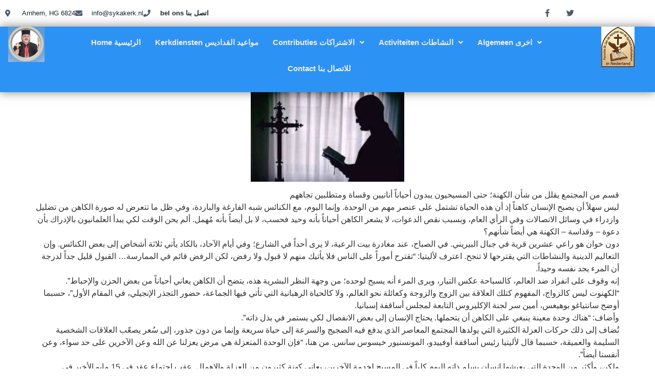

--- FILE ---
content_type: text/html; charset=UTF-8
request_url: https://sykakerk.nl/%D9%87%D9%84-%D9%8A%D8%B4%D8%B9%D8%B1-%D8%A7%D9%84%D9%83%D9%87%D9%86%D8%A9-%D8%A3%D9%86%D9%87%D9%85-%D9%88%D8%AD%D9%8A%D8%AF%D9%88%D9%86%D8%9F/
body_size: 62863
content:
<!DOCTYPE html><html lang="en-US"><head><meta charset="UTF-8" /><meta name="viewport" content="width=device-width, initial-scale=1" /><link rel="profile" href="http://gmpg.org/xfn/11" /><link rel="pingback" href="https://sykakerk.nl/xmlrpc.php" /><link media="all" href="https://sykakerk.nl/wp-content/cache/autoptimize/css/autoptimize_2b77f2c3ece742498b23ae88b961f1d4.css" rel="stylesheet"><title>هل يشعر الكهنة أنهم وحيدون؟ &#8211; sykakerk.nl</title><meta name='robots' content='max-image-preview:large' /><link href='https://sp-ao.shortpixel.ai' rel='preconnect' /><link rel="alternate" type="application/rss+xml" title="sykakerk.nl &raquo; Feed" href="https://sykakerk.nl/feed/" /><link rel="alternate" type="application/rss+xml" title="sykakerk.nl &raquo; Comments Feed" href="https://sykakerk.nl/comments/feed/" /><link rel="alternate" type="application/rss+xml" title="sykakerk.nl &raquo; هل يشعر الكهنة أنهم وحيدون؟ Comments Feed" href="https://sykakerk.nl/%d9%87%d9%84-%d9%8a%d8%b4%d8%b9%d8%b1-%d8%a7%d9%84%d9%83%d9%87%d9%86%d8%a9-%d8%a3%d9%86%d9%87%d9%85-%d9%88%d8%ad%d9%8a%d8%af%d9%88%d9%86%d8%9f/feed/" /><link rel="alternate" title="oEmbed (JSON)" type="application/json+oembed" href="https://sykakerk.nl/wp-json/oembed/1.0/embed?url=https%3A%2F%2Fsykakerk.nl%2F%25d9%2587%25d9%2584-%25d9%258a%25d8%25b4%25d8%25b9%25d8%25b1-%25d8%25a7%25d9%2584%25d9%2583%25d9%2587%25d9%2586%25d8%25a9-%25d8%25a3%25d9%2586%25d9%2587%25d9%2585-%25d9%2588%25d8%25ad%25d9%258a%25d8%25af%25d9%2588%25d9%2586%25d8%259f%2F" /><link rel="alternate" title="oEmbed (XML)" type="text/xml+oembed" href="https://sykakerk.nl/wp-json/oembed/1.0/embed?url=https%3A%2F%2Fsykakerk.nl%2F%25d9%2587%25d9%2584-%25d9%258a%25d8%25b4%25d8%25b9%25d8%25b1-%25d8%25a7%25d9%2584%25d9%2583%25d9%2587%25d9%2586%25d8%25a9-%25d8%25a3%25d9%2586%25d9%2587%25d9%2585-%25d9%2588%25d8%25ad%25d9%258a%25d8%25af%25d9%2588%25d9%2586%25d8%259f%2F&#038;format=xml" /><link rel='stylesheet' id='elementor-post-9-css' href='https://sykakerk.nl/wp-content/cache/autoptimize/css/autoptimize_single_a3c24d7a6c9084e1be5ce93881647d45.css' media='all' /><link rel='stylesheet' id='elementor-post-8054-css' href='https://sykakerk.nl/wp-content/cache/autoptimize/css/autoptimize_single_9656677d9b8c30632cab834f513e9b31.css' media='all' /><link rel='stylesheet' id='elementor-post-9978-css' href='https://sykakerk.nl/wp-content/cache/autoptimize/css/autoptimize_single_bde55260810809430f2f84d87aba75cc.css' media='all' /><link rel='stylesheet' id='dashicons-css' href='https://sykakerk.nl/wp-includes/css/dashicons.min.css' media='all' /> <script src="https://sykakerk.nl/wp-includes/js/jquery/jquery.min.js" id="jquery-core-js"></script> <script defer src="https://sykakerk.nl/wp-includes/js/jquery/jquery-migrate.min.js" id="jquery-migrate-js"></script> <script defer id="jquery-js-after" src="[data-uri]"></script> <link rel="https://api.w.org/" href="https://sykakerk.nl/wp-json/" /><link rel="alternate" title="JSON" type="application/json" href="https://sykakerk.nl/wp-json/wp/v2/posts/3822" /><link rel="EditURI" type="application/rsd+xml" title="RSD" href="https://sykakerk.nl/xmlrpc.php?rsd" /><link rel="canonical" href="https://sykakerk.nl/%d9%87%d9%84-%d9%8a%d8%b4%d8%b9%d8%b1-%d8%a7%d9%84%d9%83%d9%87%d9%86%d8%a9-%d8%a3%d9%86%d9%87%d9%85-%d9%88%d8%ad%d9%8a%d8%af%d9%88%d9%86%d8%9f/" /><link rel='shortlink' href='https://sykakerk.nl/?p=3822' /><meta name="generator" content="Elementor 3.34.1; features: additional_custom_breakpoints; settings: css_print_method-external, google_font-enabled, font_display-auto"><link rel="icon" href="https://sp-ao.shortpixel.ai/client/to_webp,q_glossy,ret_img,w_32,h_32/https://sykakerk.nl/wp-content/uploads/2025/12/cropped-sykakerk_logo_new-150x150.png" sizes="32x32" /><link rel="icon" href="https://sp-ao.shortpixel.ai/client/to_webp,q_glossy,ret_img,w_192,h_192/https://sykakerk.nl/wp-content/uploads/2025/12/cropped-sykakerk_logo_new.png" sizes="192x192" /><link rel="apple-touch-icon" href="https://sp-ao.shortpixel.ai/client/to_webp,q_glossy,ret_img,w_180,h_180/https://sykakerk.nl/wp-content/uploads/2025/12/cropped-sykakerk_logo_new.png" /><meta name="msapplication-TileImage" content="https://sykakerk.nl/wp-content/uploads/2025/12/cropped-sykakerk_logo_new.png" /></head><body class="wp-singular post-template-default single single-post postid-3822 single-format-standard wp-custom-logo wp-embed-responsive wp-theme-hello-elementor ehf-header ehf-footer ehf-template-hello-elementor ehf-stylesheet-hello-elementor hello-elementor-default elementor-default elementor-kit-9"><div id="page" class="hfeed site"><header id="masthead" itemscope="itemscope" itemtype="https://schema.org/WPHeader"><p class="main-title bhf-hidden" itemprop="headline"><a href="https://sykakerk.nl" title="sykakerk.nl" rel="home">sykakerk.nl</a></p><div data-elementor-type="wp-post" data-elementor-id="8054" class="elementor elementor-8054" data-elementor-post-type="elementor-hf"><section class="elementor-section elementor-top-section elementor-element elementor-element-7b70c225 elementor-section-boxed elementor-section-height-default elementor-section-height-default" data-id="7b70c225" data-element_type="section" id="envato-101-header" data-settings="{&quot;background_background&quot;:&quot;classic&quot;}"><div class="elementor-container elementor-column-gap-default"><div class="elementor-column elementor-col-100 elementor-top-column elementor-element elementor-element-3eb9bf45" data-id="3eb9bf45" data-element_type="column"><div class="elementor-widget-wrap elementor-element-populated"><section class="elementor-section elementor-inner-section elementor-element elementor-element-18a3b05e elementor-hidden-phone elementor-section-height-min-height elementor-section-boxed elementor-section-height-default" data-id="18a3b05e" data-element_type="section"><div class="elementor-container elementor-column-gap-no"><div class="elementor-column elementor-col-50 elementor-inner-column elementor-element elementor-element-4be8bdb9" data-id="4be8bdb9" data-element_type="column"><div class="elementor-widget-wrap elementor-element-populated"><div class="elementor-element elementor-element-48e54278 elementor-icon-list--layout-inline elementor-align-start elementor-list-item-link-full_width elementor-widget elementor-widget-icon-list" data-id="48e54278" data-element_type="widget" data-widget_type="icon-list.default"><div class="elementor-widget-container"><ul class="elementor-icon-list-items elementor-inline-items"><li class="elementor-icon-list-item elementor-inline-item"> <a href="https://www.google.com/maps/dir//Oude+Velperweg+54+6824+HG+Arnhem/@51.989522,5.9409274,15z/data=!4m8!4m7!1m0!1m5!1m1!1s0x47c7a467f18bf3a3:0x90bafcb48930905c!2m2!1d5.9409274!2d51.989522"> <span class="elementor-icon-list-icon"> <i aria-hidden="true" class="fas fa-map-marker-alt"></i> </span> <span class="elementor-icon-list-text">Arnhem, HG 6824</span> </a></li><li class="elementor-icon-list-item elementor-inline-item"> <a href="mailto:info@sykakerk.nl"> <span class="elementor-icon-list-icon"> <i aria-hidden="true" class="fas fa-envelope"></i> </span> <span class="elementor-icon-list-text">info@sykakerk.nl</span> </a></li><li class="elementor-icon-list-item elementor-inline-item"> <a href="https://sykakerk.nl/contact/"> <span class="elementor-icon-list-icon"> <i aria-hidden="true" class="fas fa-phone"></i> </span> <span class="elementor-icon-list-text"><b>bel ons اتصل بنا</b></span> </a></li></ul></div></div></div></div><div class="elementor-column elementor-col-50 elementor-inner-column elementor-element elementor-element-1725a721" data-id="1725a721" data-element_type="column"><div class="elementor-widget-wrap elementor-element-populated"><div class="elementor-element elementor-element-60c64a82 e-grid-align-right elementor-shape-rounded elementor-grid-0 elementor-widget elementor-widget-social-icons" data-id="60c64a82" data-element_type="widget" data-widget_type="social-icons.default"><div class="elementor-widget-container"><div class="elementor-social-icons-wrapper elementor-grid" role="list"> <span class="elementor-grid-item" role="listitem"> <a class="elementor-icon elementor-social-icon elementor-social-icon-facebook-f elementor-repeater-item-320e991" href="https://www.facebook.com/SykakerkNederland" target="_blank"> <span class="elementor-screen-only">Facebook-f</span> <i aria-hidden="true" class="fab fa-facebook-f"></i> </a> </span> <span class="elementor-grid-item" role="listitem"> <a class="elementor-icon elementor-social-icon elementor-social-icon-twitter elementor-repeater-item-1491259" href="https://www.facebook.com/SykakerkNederland" target="_blank"> <span class="elementor-screen-only">Twitter</span> <i aria-hidden="true" class="fab fa-twitter"></i> </a> </span></div></div></div></div></div></div></section></div></div></div></section><section class="elementor-section elementor-top-section elementor-element elementor-element-29dcc72c elementor-section-content-middle elementor-section-full_width elementor-section-stretched elementor-section-height-default elementor-section-height-default" data-id="29dcc72c" data-element_type="section" data-settings="{&quot;background_background&quot;:&quot;classic&quot;,&quot;stretch_section&quot;:&quot;section-stretched&quot;}"><div class="elementor-container elementor-column-gap-default"><div class="elementor-column elementor-col-33 elementor-top-column elementor-element elementor-element-756f17b elementor-hidden-mobile" data-id="756f17b" data-element_type="column" data-settings="{&quot;background_background&quot;:&quot;classic&quot;}"><div class="elementor-widget-wrap"></div></div><div class="elementor-column elementor-col-33 elementor-top-column elementor-element elementor-element-1ceafc50" data-id="1ceafc50" data-element_type="column" data-settings="{&quot;background_background&quot;:&quot;classic&quot;}"><div class="elementor-widget-wrap elementor-element-populated"><div class="elementor-element elementor-element-5a83ec0 hfe-nav-menu__align-center hfe-submenu-icon-arrow hfe-submenu-animation-none hfe-link-redirect-child hfe-nav-menu__breakpoint-tablet elementor-widget elementor-widget-navigation-menu" data-id="5a83ec0" data-element_type="widget" data-settings="{&quot;padding_horizontal_menu_item&quot;:{&quot;unit&quot;:&quot;px&quot;,&quot;size&quot;:9,&quot;sizes&quot;:[]},&quot;padding_vertical_menu_item&quot;:{&quot;unit&quot;:&quot;px&quot;,&quot;size&quot;:6,&quot;sizes&quot;:[]},&quot;menu_space_between&quot;:{&quot;unit&quot;:&quot;px&quot;,&quot;size&quot;:10,&quot;sizes&quot;:[]},&quot;width_dropdown_item&quot;:{&quot;unit&quot;:&quot;px&quot;,&quot;size&quot;:78,&quot;sizes&quot;:[]},&quot;padding_vertical_dropdown_item&quot;:{&quot;unit&quot;:&quot;px&quot;,&quot;size&quot;:10,&quot;sizes&quot;:[]},&quot;toggle_size&quot;:{&quot;unit&quot;:&quot;px&quot;,&quot;size&quot;:15,&quot;sizes&quot;:[]},&quot;menu_row_space&quot;:{&quot;unit&quot;:&quot;px&quot;,&quot;size&quot;:16,&quot;sizes&quot;:[]},&quot;toggle_size_tablet&quot;:{&quot;unit&quot;:&quot;px&quot;,&quot;size&quot;:15,&quot;sizes&quot;:[]},&quot;toggle_size_mobile&quot;:{&quot;unit&quot;:&quot;px&quot;,&quot;size&quot;:25,&quot;sizes&quot;:[]},&quot;toggle_border_width_tablet&quot;:{&quot;unit&quot;:&quot;px&quot;,&quot;size&quot;:2,&quot;sizes&quot;:[]},&quot;padding_horizontal_menu_item_tablet&quot;:{&quot;unit&quot;:&quot;px&quot;,&quot;size&quot;:&quot;&quot;,&quot;sizes&quot;:[]},&quot;padding_horizontal_menu_item_mobile&quot;:{&quot;unit&quot;:&quot;px&quot;,&quot;size&quot;:&quot;&quot;,&quot;sizes&quot;:[]},&quot;padding_vertical_menu_item_tablet&quot;:{&quot;unit&quot;:&quot;px&quot;,&quot;size&quot;:&quot;&quot;,&quot;sizes&quot;:[]},&quot;padding_vertical_menu_item_mobile&quot;:{&quot;unit&quot;:&quot;px&quot;,&quot;size&quot;:&quot;&quot;,&quot;sizes&quot;:[]},&quot;menu_space_between_tablet&quot;:{&quot;unit&quot;:&quot;px&quot;,&quot;size&quot;:&quot;&quot;,&quot;sizes&quot;:[]},&quot;menu_space_between_mobile&quot;:{&quot;unit&quot;:&quot;px&quot;,&quot;size&quot;:&quot;&quot;,&quot;sizes&quot;:[]},&quot;menu_row_space_tablet&quot;:{&quot;unit&quot;:&quot;px&quot;,&quot;size&quot;:&quot;&quot;,&quot;sizes&quot;:[]},&quot;menu_row_space_mobile&quot;:{&quot;unit&quot;:&quot;px&quot;,&quot;size&quot;:&quot;&quot;,&quot;sizes&quot;:[]},&quot;dropdown_border_radius&quot;:{&quot;unit&quot;:&quot;px&quot;,&quot;top&quot;:&quot;&quot;,&quot;right&quot;:&quot;&quot;,&quot;bottom&quot;:&quot;&quot;,&quot;left&quot;:&quot;&quot;,&quot;isLinked&quot;:true},&quot;dropdown_border_radius_tablet&quot;:{&quot;unit&quot;:&quot;px&quot;,&quot;top&quot;:&quot;&quot;,&quot;right&quot;:&quot;&quot;,&quot;bottom&quot;:&quot;&quot;,&quot;left&quot;:&quot;&quot;,&quot;isLinked&quot;:true},&quot;dropdown_border_radius_mobile&quot;:{&quot;unit&quot;:&quot;px&quot;,&quot;top&quot;:&quot;&quot;,&quot;right&quot;:&quot;&quot;,&quot;bottom&quot;:&quot;&quot;,&quot;left&quot;:&quot;&quot;,&quot;isLinked&quot;:true},&quot;width_dropdown_item_tablet&quot;:{&quot;unit&quot;:&quot;px&quot;,&quot;size&quot;:&quot;&quot;,&quot;sizes&quot;:[]},&quot;width_dropdown_item_mobile&quot;:{&quot;unit&quot;:&quot;px&quot;,&quot;size&quot;:&quot;&quot;,&quot;sizes&quot;:[]},&quot;padding_horizontal_dropdown_item&quot;:{&quot;unit&quot;:&quot;px&quot;,&quot;size&quot;:&quot;&quot;,&quot;sizes&quot;:[]},&quot;padding_horizontal_dropdown_item_tablet&quot;:{&quot;unit&quot;:&quot;px&quot;,&quot;size&quot;:&quot;&quot;,&quot;sizes&quot;:[]},&quot;padding_horizontal_dropdown_item_mobile&quot;:{&quot;unit&quot;:&quot;px&quot;,&quot;size&quot;:&quot;&quot;,&quot;sizes&quot;:[]},&quot;padding_vertical_dropdown_item_tablet&quot;:{&quot;unit&quot;:&quot;px&quot;,&quot;size&quot;:&quot;&quot;,&quot;sizes&quot;:[]},&quot;padding_vertical_dropdown_item_mobile&quot;:{&quot;unit&quot;:&quot;px&quot;,&quot;size&quot;:&quot;&quot;,&quot;sizes&quot;:[]},&quot;distance_from_menu&quot;:{&quot;unit&quot;:&quot;px&quot;,&quot;size&quot;:&quot;&quot;,&quot;sizes&quot;:[]},&quot;distance_from_menu_tablet&quot;:{&quot;unit&quot;:&quot;px&quot;,&quot;size&quot;:&quot;&quot;,&quot;sizes&quot;:[]},&quot;distance_from_menu_mobile&quot;:{&quot;unit&quot;:&quot;px&quot;,&quot;size&quot;:&quot;&quot;,&quot;sizes&quot;:[]},&quot;toggle_border_width&quot;:{&quot;unit&quot;:&quot;px&quot;,&quot;size&quot;:&quot;&quot;,&quot;sizes&quot;:[]},&quot;toggle_border_width_mobile&quot;:{&quot;unit&quot;:&quot;px&quot;,&quot;size&quot;:&quot;&quot;,&quot;sizes&quot;:[]},&quot;toggle_border_radius&quot;:{&quot;unit&quot;:&quot;px&quot;,&quot;size&quot;:&quot;&quot;,&quot;sizes&quot;:[]},&quot;toggle_border_radius_tablet&quot;:{&quot;unit&quot;:&quot;px&quot;,&quot;size&quot;:&quot;&quot;,&quot;sizes&quot;:[]},&quot;toggle_border_radius_mobile&quot;:{&quot;unit&quot;:&quot;px&quot;,&quot;size&quot;:&quot;&quot;,&quot;sizes&quot;:[]}}" data-widget_type="navigation-menu.default"><div class="elementor-widget-container"><div class="hfe-nav-menu hfe-layout-horizontal hfe-nav-menu-layout horizontal hfe-pointer__none" data-layout="horizontal"><div role="button" class="hfe-nav-menu__toggle elementor-clickable" tabindex="0" aria-label="Menu Toggle"> <span class="screen-reader-text">Menu</span><div class="hfe-nav-menu-icon"> <i aria-hidden="true"  class="fas fa-align-justify"></i></div></div><nav class="hfe-nav-menu__layout-horizontal hfe-nav-menu__submenu-arrow" data-toggle-icon="&lt;i aria-hidden=&quot;true&quot; tabindex=&quot;0&quot; class=&quot;fas fa-align-justify&quot;&gt;&lt;/i&gt;" data-close-icon="&lt;i aria-hidden=&quot;true&quot; tabindex=&quot;0&quot; class=&quot;far fa-window-close&quot;&gt;&lt;/i&gt;" data-full-width="yes"><ul id="menu-1-5a83ec0" class="hfe-nav-menu"><li id="menu-item-9845" class="menu-item menu-item-type-post_type menu-item-object-page menu-item-home parent hfe-creative-menu"><a href="https://sykakerk.nl/" class = "hfe-menu-item">Home  الرئيسية</a></li><li id="menu-item-9633" class="menu-item menu-item-type-post_type menu-item-object-page parent hfe-creative-menu"><a href="https://sykakerk.nl/kerkdiensten/" class = "hfe-menu-item">Kerkdiensten مواعيد القداديس</a></li><li id="menu-item-8081" class="menu-item menu-item-type-post_type menu-item-object-page menu-item-has-children parent hfe-has-submenu hfe-creative-menu"><div class="hfe-has-submenu-container" tabindex="0" role="button" aria-haspopup="true" aria-expanded="false"><a href="https://sykakerk.nl/contributies/" class = "hfe-menu-item">Contributies  الاشتراكات<span class='hfe-menu-toggle sub-arrow hfe-menu-child-0'><i class='fa'></i></span></a></div><ul class="sub-menu"><li id="menu-item-21289" class="menu-item menu-item-type-post_type menu-item-object-page hfe-creative-menu"><a href="https://sykakerk.nl/contributies/" class = "hfe-sub-menu-item">Contributies  الاشتراكات</a></li><li id="menu-item-8086" class="menu-item menu-item-type-post_type menu-item-object-page hfe-creative-menu"><a href="https://sykakerk.nl/kerkelijke-vergoedingen/" class = "hfe-sub-menu-item">kerkelijke vergoedingen   الرسوم الكنسية</a></li><li id="menu-item-8334" class="menu-item menu-item-type-post_type menu-item-object-page hfe-creative-menu"><a href="https://sykakerk.nl/financien/" class = "hfe-sub-menu-item">Financiën  البيان المالي</a></li></ul></li><li id="menu-item-8091" class="menu-item menu-item-type-post_type menu-item-object-page menu-item-has-children parent hfe-has-submenu hfe-creative-menu"><div class="hfe-has-submenu-container" tabindex="0" role="button" aria-haspopup="true" aria-expanded="false"><a href="https://sykakerk.nl/activiteiten/" class = "hfe-menu-item">Activiteiten  النشاطات<span class='hfe-menu-toggle sub-arrow hfe-menu-child-0'><i class='fa'></i></span></a></div><ul class="sub-menu"><li id="menu-item-8089" class="menu-item menu-item-type-post_type menu-item-object-page hfe-creative-menu"><a href="https://sykakerk.nl/jeugd/" class = "hfe-sub-menu-item">Jeugd  الشبيبة</a></li><li id="menu-item-8740" class="menu-item menu-item-type-post_type menu-item-object-page hfe-creative-menu"><a href="https://sykakerk.nl/christelijk-onderwijs/" class = "hfe-sub-menu-item">kindernevendienst  التعليم المسيحي</a></li><li id="menu-item-8079" class="menu-item menu-item-type-post_type menu-item-object-page hfe-creative-menu"><a href="https://sykakerk.nl/communie/" class = "hfe-sub-menu-item">Communie  التناول الاول</a></li><li id="menu-item-8077" class="menu-item menu-item-type-post_type menu-item-object-page hfe-creative-menu"><a href="https://sykakerk.nl/de-kruisweg/" class = "hfe-sub-menu-item">De Kruisweg  رتبة درب الصليب</a></li><li id="menu-item-8090" class="menu-item menu-item-type-post_type menu-item-object-page hfe-creative-menu"><a href="https://sykakerk.nl/kerkfeesten-en-uitjes/" class = "hfe-sub-menu-item">Kerkfeesten en Uitjes  حفلات وسفرات الكنيسة</a></li><li id="menu-item-8075" class="menu-item menu-item-type-post_type menu-item-object-page hfe-creative-menu"><a href="https://sykakerk.nl/kerkzaal-huren/" class = "hfe-sub-menu-item">Zaal Huren  تاجير قاعة الكنيسة</a></li></ul></li><li id="menu-item-8084" class="menu-item menu-item-type-post_type menu-item-object-page menu-item-has-children parent hfe-has-submenu hfe-creative-menu"><div class="hfe-has-submenu-container" tabindex="0" role="button" aria-haspopup="true" aria-expanded="false"><a href="https://sykakerk.nl/algemeen/" class = "hfe-menu-item">Algemeen  اخرى<span class='hfe-menu-toggle sub-arrow hfe-menu-child-0'><i class='fa'></i></span></a></div><ul class="sub-menu"><li id="menu-item-8682" class="menu-item menu-item-type-post_type menu-item-object-page hfe-creative-menu"><a href="https://sykakerk.nl/parochie-nieuws/" class = "hfe-sub-menu-item">Parochie-Kerk Nieuws    اخبار الرعيةوالكنيسة</a></li><li id="menu-item-8076" class="menu-item menu-item-type-post_type menu-item-object-page hfe-creative-menu"><a href="https://sykakerk.nl/heiligedoop/" class = "hfe-sub-menu-item">Heilige Doop  العماذات</a></li><li id="menu-item-8082" class="menu-item menu-item-type-post_type menu-item-object-page hfe-creative-menu"><a href="https://sykakerk.nl/overleden/" class = "hfe-sub-menu-item">Overleden  الوفيات</a></li><li id="menu-item-8083" class="menu-item menu-item-type-post_type menu-item-object-page hfe-creative-menu"><a href="https://sykakerk.nl/artikelen/" class = "hfe-sub-menu-item">Artikelen  مقالات</a></li><li id="menu-item-8078" class="menu-item menu-item-type-post_type menu-item-object-page hfe-creative-menu"><a href="https://sykakerk.nl/wie-zijn-wij/" class = "hfe-sub-menu-item">Wie Zijn Wij  من نحن</a></li><li id="menu-item-22055" class="menu-item menu-item-type-post_type menu-item-object-page hfe-creative-menu"><a href="https://sykakerk.nl/gedragscode-pastoraat-%d9%82%d9%88%d8%a7%d8%b9%d8%af-%d8%a7%d9%84%d8%b3%d9%84%d9%88%d9%83-%d8%a7%d9%84%d8%b1%d8%b9%d9%88%d9%8a/" class = "hfe-sub-menu-item">Gedragscode Pastoraat    قواعد السلوك الرعوي</a></li><li id="menu-item-13398" class="menu-item menu-item-type-custom menu-item-object-custom hfe-creative-menu"><a href="https://reliwiki.nl/index.php/Arnhem,_Oude_Velperweg_56_-_Willibrordus" class = "hfe-sub-menu-item">Willibrordkerk Historie</a></li></ul></li><li id="menu-item-8095" class="menu-item menu-item-type-post_type menu-item-object-page parent hfe-creative-menu"><a href="https://sykakerk.nl/contact/" class = "hfe-menu-item">Contact  للاتصال بنا</a></li></ul></nav></div></div></div></div></div><div class="elementor-column elementor-col-33 elementor-top-column elementor-element elementor-element-619791d" data-id="619791d" data-element_type="column" data-settings="{&quot;background_background&quot;:&quot;classic&quot;}"><div class="elementor-widget-wrap"></div></div></div></section></div></header><main id="content" class="site-main post-3822 post type-post status-publish format-standard has-post-thumbnail hentry category-parochie-kerk-nieuws"><div class="page-header"><h1 class="entry-title">هل يشعر الكهنة أنهم وحيدون؟</h1></div><div class="page-content"><p><img fetchpriority="high" decoding="async" class="aligncenter wp-image-3823 size-medium" src="https://sp-ao.shortpixel.ai/client/to_webp,q_glossy,ret_img,w_300,h_175/https://sykakerk.nl/wp-content/uploads/2018/08/kahana-300x175.jpg" alt="" width="300" height="175" srcset="https://sp-ao.shortpixel.ai/client/to_webp,q_glossy,ret_img,w_300/https://sykakerk.nl/wp-content/uploads/2018/08/kahana-300x175.jpg 300w, https://sp-ao.shortpixel.ai/client/to_webp,q_glossy,ret_img,w_768/https://sykakerk.nl/wp-content/uploads/2018/08/kahana-768x449.jpg 768w, https://sp-ao.shortpixel.ai/client/to_webp,q_glossy,ret_img,w_1000/https://sykakerk.nl/wp-content/uploads/2018/08/kahana.jpg 1000w" sizes="(max-width: 300px) 100vw, 300px" /></p><div dir="auto"></div><div dir="auto">قسم من المجتمع يقلل من شأن الكهنة؛ حتى المسيحيون يبدون أحياناً أنانيين وقساة ومتطلبين تجاههم</div><div dir="auto"></div><div dir="auto">ليس سهلاً أن يصبح الإنسان كاهناً إذ أن هذه الحياة تشتمل على عنصر مهم من الوحدة. وإنما اليوم، مع الكنائس شبه الفارغة والباردة، وفي ظل ما تتعرض له صورة الكاهن من تضليل وازدراء في وسائل الاتصالات وفي الرأي العام، وبسبب نقص الدعوات، لا يشعر الكاهن أحياناً بأنه وحيد فحسب، لا بل أيضاً بأنه مُهمل. ألم يحن الوقت لكي يبدأ العلمانيون بالإدراك بأن دعوة – وقداسة – الكهنة هي أيضاً شأنهم؟</div><div dir="auto"></div><div dir="auto">دون خوان هو راعي عشرين قرية في جبال البيريني. في الصباح، عند مغادرة بيت الرعية، لا يرى أحداً في الشارع؛ وفي أيام الآحاد، بالكاد يأتي ثلاثة أشخاص إلى بعض الكنائس. وإن التعاليم الدينية والنشاطات التي يقترحها لا تنجح. اعترف لأليتيا: &#8220;تقترح أموراً على الناس فلا يأتيك منهم لا قبول ولا رفض، لكن الرفض قائم في الممارسة&#8230; القبول قليل جداً لدرجة أن المرء يجد نفسه وحيداً.</div><div dir="auto"></div><div dir="auto">إنه وقوف على انفراد ضد العالم، كالسباحة عكس التيار، ويرى المرء أنه يسبح لوحده؛ من وجهة النظر البشرية هذه، يتضح أن الكاهن يعاني أحياناً من بعض الحزن والإحباط&#8221;.</div><div dir="auto">&#8220;الكهنوت ليس كالزواج، المفهوم كتلك العلاقة بين الزوج والزوجة وكعائلة نحو العالم، ولا كالحياة الرهبانية التي تأتي فيها الجماعة، حضور التجذر الإنجيلي، في المقام الأول&#8221;، حسبما أوضح سانتياغو بوهيغس، أمين سر لجنة الإكليروس التابعة لمجلس أساقفة إسبانيا.</div><div dir="auto"></div><div dir="auto">وأضاف: &#8220;هناك وحدة معينة ينبغي على الكاهن أن يتحملها. يحتاج الإنسان إلى بعض الانفصال لكي يستمر في بذل ذاته&#8221;.</div><div dir="auto">تُضاف إلى ذلك حركات العزلة الكثيرة التي يولدها المجتمع المعاصر الذي يدفع فيه الضجيج والسرعة إلى حياة سريعة وإنما من دون جذور، إلى سُعر يصعّب العلاقات الشخصية السليمة والعميقة، حسبما قال لأليتيا رئيس أساقفة أوفييدو، المونسنيور خيسوس سانس. من هنا، &#8220;فإن الوحدة المنعزلة هي مرض يعزلنا عن الله وعن الآخرين على حد سواء، وعن أنفسنا أيضاً&#8221;.</div><div dir="auto"></div><div dir="auto">ولكن، وأكثر من الوحدة التي يعيشها إنسان يسلم ذاته اليوم كلياً في المسيح لخدمة الآخرين، يعاني كهنة كثيرون من العزلة والإهمال. عقب اجتماع عقد في 15 مايو الأخير في أستورغا، لمح أساقفة إقليم أوفييدو الكنسي إلى &#8220;عدم التقدير الذي يُلاحظ أحياناً من قبل المجتمع الذي تم فيه الانتقال من الاحترام المتسم بالهيبة والإجلال تجاه الكاهن إلى مرحلة جديدة لا تُعطى فيها أهمية للكهنوت، ويبدو فيها استبعاد الكنيسة عموماً والكاهن خصوصاً أمراً ضرورياً&#8221;.</div><div dir="auto">&#8220;هناك كهنة يشعرون أمام كل هذه الجراح بالارتباك ولا يتخلون عن الكهنوت، ولكنهم ربما لا يعملون كما ينبغي&#8221;، حسبما لاحظوا.</div><div dir="auto"></div><div dir="auto">أحياناً، تؤدي العلمانية والنزعة المضادة للإكليروس والتلاعب إلى اللامبالاة والعداء للكهنة. إن حالات الاعتداء الجنسي على القاصرين من قبل بعض الكهنة أدت على سبيل المثال وفي عدة مناسبات إلى تهجم على صورة الكاهن وعدم ثقة غير متناسبين، إذا ما قارنا الحالات الـ 400 التي أدانها مجمع عقيدة الإيمان حتى سنة 2011 مع الحالات الـ 20000 التي سجلت لأساتذة في خمسين سنة فقط في الولايات المتحدة، على حد قول بوهيغس.</div><div dir="auto"></div><div dir="auto">في الكنيسة أيضاً</div><div dir="auto">ضمن الجماعات المسيحية عينها، هناك أحياناً شعور بالكره تجاه الكاهن.</div><div dir="auto">أشار بوهيغس: &#8220;هناك بعض الناس الذين يذهبون إلى الرعية كما لو أنهم ذاهبون إلى سوق يعطي فيها الكاهن نوعاً من المنتجات المقدسة، دون أن يأخذوا بالاعتبار أنه شخص يجسد حضور الرب، وإنما أيضاً يحتاج إلى اهتمام&#8221;.</div><div dir="auto">تابع قائلاً: &#8220;أحياناً، لا نتأمل بشكل كاف في إنسانية الكهنة&#8221;، وإنما، &#8220;من خلال إنسانية الكاهن، بفضائله ومحدوديته، سيقدّسنا المسيح&#8221;.</div><div dir="auto">حتى بين الكهنة أنفسهم، يصعب أحياناً تطبيق مثال الأخوة والعيش في شركة. وحتى ولو أن كهنة كثيرين يختبرون رفقة إخوتهم في الخدمة، إلا أن دون خوان لا يجد فيهم الدعم لمواجهة إهمال سكان الناطق الجبلية الذين يحاول رعايتهم.</div><div dir="auto">أسف قائلاً: &#8220;إن مشاطرة الإيمان عينه والخدمة عينها لا تعني أن هناك ألفة حقيقية. يعيش كل واحد حياته؛ وأحياناً، تأكل على المائدة عينها من دون أي تحصل أي محادثة. ينغمس كل واحد في مشاكله، في عالمه&#8221;.</div><div dir="auto"></div><div dir="auto">الأسباب والنتائج</div><div dir="auto">لكن الناس – الكهنة أيضاً – لم يُخلقوا للوحدة. إنهم يشبهون خالقهم الذي ليس وحدة بل شركة ثلاثة أقانيم، ولذلك، &#8220;لا يستسلم قلبنا لها&#8221;، على حد قول أسقف أوفييدو.</div><div dir="auto">تابع: &#8220;عندما تأتي الوحدة، لا نكون متفرغين، وإنما &#8220;يشغلنا&#8221; و&#8221;يصحبنا&#8221; أشخاص خاطئون أو أفكار خاطئة&#8221;. &#8220;تطاردنا دوماً ثلاثة آلهة باستمرار وهي القوة والشهوة والمال&#8221;.</div><div dir="auto"></div><div dir="auto">&#8220;لا توجد فقط أنواع من الوحدة التي تنتهي باكتئاب، وإنما في معظم الحالات، تجد هذه الوحدة بديلاً لها بشكل خاطئ ومنتهك وغير عادل: في المال وجشعه، الشهوة وابتزازها، القوة وقلقها. قد يحدث ذلك أيضاً في الحياة المكرسة والكهنوتية&#8221;، بحسب المونسنيور سانس.</div><div dir="auto"></div><div dir="auto">الحلول</div><div dir="auto">تبدأ مكافحة هذه الظروف انطلاقاً من العمل الوقائي القائم على شرح هذه التحديات، وصولاً إلى المرافقة الشخصية الفعالة، ومروراً بالصلاة والشهادة لحياة شركة.</div><div dir="auto"></div><div dir="auto">قال بوهيغس من مكتبه: &#8220;في بعض الأحيان، نطلب كهنة قديسين، وإنما ينبغي علينا أيضاً بشكل ما أن نكون مستعدين لتقديس كهنتنا بقدرة محبة الله، بمرافقة كهنتنا بقداستنا&#8221;.</div><div dir="auto">من أستورياس، أقر المونسنيور سانس أنه شهد العديد من الحالات التي سقط فيها كهنة في &#8220;فخ الوحدة الضارة&#8221;، وأشار إلى &#8220;وجوب محاولة التقرب منهم لتشجيعهم على العودة إلى الدار كما في مثل الابن الضال&#8221;، على الرغم من أن &#8220;لا أحد يقدر أن يعوض عن حرية كل فرد أو أن يحل محلها&#8221;.</div><div dir="auto"></div><div dir="auto">في سبيل مكافحة تلك الوحدة، اعتبر رئيس أساقفة أوفييدو أنه من المهم الاعتناء بـ &#8220;مغذيات&#8221; كل علاقة. &#8220;إن كنا لا نعتني بما يبني وينسج علاقة مع أحد ما، فإن العلاقة تصبح ضعيفة حتى أنها تصل إلى حد التلاشي&#8221;، حسبما أشار.</div><div dir="auto">أوضح: &#8220;إن كنت لا أعتني بعلاقتي مع الله ككاهن ولا أغذيها، سأشعر بأنني مُهمَل من قبله (عندما أكون في أعماق ذاتي أنا الابن الضال). يحدث الأمر عينه مع الأشخاص الذين هم بقربي، أو الأشخاص الذين أبذل نفسي من أجلهم&#8221;.</div><div dir="auto">أضاف: &#8220;يوجد في الوحدة هذا العنصر الذي يتطابق مع إهمال ما يغذي علاقة محبة وودية&#8221;.</div><div dir="auto">وفي مكافحة العزلة المادية، أوصى عميد مجمع الإكليروس، المونسنيور ماورو بياتشينزا، بأشكال معينة من الأخوة الكهنوتية، في كلمة وجهها إلى الأساقفة الإسبان في 28 مايو الفائت.</div><div dir="auto">ففي الواقع، توجد في إسبانيا بعض التجارب من هذا النوع في مناطق يعيش فيها عدة كهنة مع بعضهم ويخدمون مجموعة من الرعايا.</div><div dir="auto">قال المونسنيور سانس إن أشكال تشخيص الوحدة وحلولها الوقائية والعلاجية تختلف كثيراً.</div><div dir="auto">&#8220;إن رفقة الرب الواجبة، ورفقة الإخوة (يُدعون رفاقاً في بيت الكهنة، الجماعة أو العائلة والزواج) تشكلان لنا جميعاً، أياً تكن دربنا نحو القداسة، تلك المساعدة المناسبة التي تُقدم لنا لكي نَظهر أمام الله المحبة&#8221;.</div><div dir="auto">أعاد التشديد قائلاً: &#8220;إن تغذية تلك الرفقة وذاك الشبه أو الاعتناء بهما قد تعني أننا ننجح أو لا نخطئ في تلك المغامرة الاستثنائية والمثيرة التي هي الحياة. لذلك، خلقنا. لذلك، جعلنا إخوة له. لذلك، أرسلنا. لم يفعل الله أي شيء وحده. نحن أفضل مثيل له في المودة والمحبة&#8221;.</div><div dir="auto" style="text-align: center;"></div><div dir="auto" style="text-align: center;"><span class="rpHighlightAllClass rpHighlightSubjectClass" role="heading" aria-level="2"> &#8211; عن موقع اليتيا &#8211;<br /> </span></div><div dir="auto" style="text-align: center;">اعلام الخورنة</div><div dir="auto"></div></div></main><footer itemtype="https://schema.org/WPFooter" itemscope="itemscope" id="colophon" role="contentinfo"><div class='footer-width-fixer'><div data-elementor-type="wp-post" data-elementor-id="9978" class="elementor elementor-9978" data-elementor-post-type="elementor-hf"><footer class="elementor-section elementor-top-section elementor-element elementor-element-69a6051d envato-kit-141-top-0 elementor-reverse-mobile elementor-section-full_width elementor-section-height-default elementor-section-height-default" data-id="69a6051d" data-element_type="section" data-settings="{&quot;background_background&quot;:&quot;classic&quot;}"><div class="elementor-background-overlay"></div><div class="elementor-container elementor-column-gap-default"><div class="elementor-column elementor-col-20 elementor-top-column elementor-element elementor-element-6f327a4c elementor-invisible" data-id="6f327a4c" data-element_type="column" data-settings="{&quot;animation&quot;:&quot;fadeIn&quot;,&quot;animation_delay&quot;:100}"><div class="elementor-widget-wrap elementor-element-populated"><div class="elementor-element elementor-element-384d2fea elementor-widget elementor-widget-heading" data-id="384d2fea" data-element_type="widget" data-widget_type="heading.default"><div class="elementor-widget-container"><h2 class="elementor-heading-title elementor-size-default">Address List</h2></div></div><div class="elementor-element elementor-element-66ca7350 elementor-icon-list--layout-traditional elementor-list-item-link-full_width elementor-widget elementor-widget-icon-list" data-id="66ca7350" data-element_type="widget" data-widget_type="icon-list.default"><div class="elementor-widget-container"><ul class="elementor-icon-list-items"><li class="elementor-icon-list-item"> <span class="elementor-icon-list-icon"> <i aria-hidden="true" class="fas fa-church"></i> </span> <span class="elementor-icon-list-text">Oude Velperweg 54,     6824 HG Arnhem</span></li><li class="elementor-icon-list-item"> <span class="elementor-icon-list-icon"> <i aria-hidden="true" class="fas fa-mobile-alt"></i> </span> <span class="elementor-icon-list-text">0639746567</span></li><li class="elementor-icon-list-item"> <a href="mailto:info@sykakerk.nl"> <span class="elementor-icon-list-icon"> <i aria-hidden="true" class="fas fa-mail-bulk"></i> </span> <span class="elementor-icon-list-text">info@sykakerk.nl</span> </a></li><li class="elementor-icon-list-item"> <a href="https://www.facebook.com/SykakerkNederland"> <span class="elementor-icon-list-icon"> <i aria-hidden="true" class="fab fa-facebook"></i> </span> <span class="elementor-icon-list-text">SykaKerk</span> </a></li></ul></div></div></div></div><div class="elementor-column elementor-col-20 elementor-top-column elementor-element elementor-element-49a14d18 elementor-invisible" data-id="49a14d18" data-element_type="column" data-settings="{&quot;background_background&quot;:&quot;classic&quot;,&quot;animation&quot;:&quot;fadeIn&quot;,&quot;animation_delay&quot;:200}"><div class="elementor-widget-wrap elementor-element-populated"><div class="elementor-element elementor-element-6f05b7ca elementor-widget elementor-widget-heading" data-id="6f05b7ca" data-element_type="widget" data-widget_type="heading.default"><div class="elementor-widget-container"><h2 class="elementor-heading-title elementor-size-default">LINKS</h2></div></div><div class="elementor-element elementor-element-286bcab6 elementor-icon-list--layout-traditional elementor-list-item-link-full_width elementor-widget elementor-widget-icon-list" data-id="286bcab6" data-element_type="widget" data-widget_type="icon-list.default"><div class="elementor-widget-container"><ul class="elementor-icon-list-items"><li class="elementor-icon-list-item"> <a href="https://www.vatican.va/content/vatican/en.html"> <span class="elementor-icon-list-icon"> <i aria-hidden="true" class="far fa-arrow-alt-circle-right"></i> </span> <span class="elementor-icon-list-text">Vatican</span> </a></li><li class="elementor-icon-list-item"> <a href="https://www.aartsbisdom.nl/"> <span class="elementor-icon-list-icon"> <i aria-hidden="true" class="far fa-arrow-alt-circle-right"></i> </span> <span class="elementor-icon-list-text">Aartsbisdom</span> </a></li><li class="elementor-icon-list-item"> <a href="https://www.youtube.com/watch?v=KHaTXv3Nkco"> <span class="elementor-icon-list-icon"> <i aria-hidden="true" class="far fa-check-circle"></i> </span> <span class="elementor-icon-list-text">Official Jezus Film</span> </a></li><li class="elementor-icon-list-item"> <a href="https://www.rkkerk.nl/"> <span class="elementor-icon-list-icon"> <i aria-hidden="true" class="fab fa-instagram"></i> </span> <span class="elementor-icon-list-text">RKkerk</span> </a></li></ul></div></div></div></div><div class="elementor-column elementor-col-20 elementor-top-column elementor-element elementor-element-7d22b574 elementor-invisible" data-id="7d22b574" data-element_type="column" data-settings="{&quot;background_background&quot;:&quot;classic&quot;,&quot;animation&quot;:&quot;fadeIn&quot;,&quot;animation_delay&quot;:300}"><div class="elementor-widget-wrap elementor-element-populated"><div class="elementor-element elementor-element-784f8324 elementor-widget elementor-widget-heading" data-id="784f8324" data-element_type="widget" data-widget_type="heading.default"><div class="elementor-widget-container"><h2 class="elementor-heading-title elementor-size-default">Handige Links</h2></div></div><div class="elementor-element elementor-element-5f523aeb elementor-icon-list--layout-traditional elementor-list-item-link-full_width elementor-widget elementor-widget-icon-list" data-id="5f523aeb" data-element_type="widget" data-widget_type="icon-list.default"><div class="elementor-widget-container"><ul class="elementor-icon-list-items"><li class="elementor-icon-list-item"> <a href="https://soundcloud.com/arabic-christian-tarateel"> <span class="elementor-icon-list-icon"> <i aria-hidden="true" class="fas fa-check"></i> </span> <span class="elementor-icon-list-text">Tarateel تراتيل</span> </a></li><li class="elementor-icon-list-item"> <a href="https://www.youtube.com/watch?v=zZz7vXPx4ws"> <span class="elementor-icon-list-icon"> <i aria-hidden="true" class="fas fa-check"></i> </span> <span class="elementor-icon-list-text">فيلم يسوع</span> </a></li><li class="elementor-icon-list-item"> <a href="https://www.wordproject.org/bibles/audio/16_arabic/index.htm"> <span class="elementor-icon-list-icon"> <i aria-hidden="true" class="fas fa-check"></i> </span> <span class="elementor-icon-list-text">الانجيل المسموع</span> </a></li><li class="elementor-icon-list-item"> <a href="https://www.youtube.com/watch?v=rCpOl65H934"> <span class="elementor-icon-list-icon"> <i aria-hidden="true" class="fas fa-check"></i> </span> <span class="elementor-icon-list-text">صلاة الوردية</span> </a></li></ul></div></div></div></div><div class="elementor-column elementor-col-20 elementor-top-column elementor-element elementor-element-30a4a42 elementor-invisible" data-id="30a4a42" data-element_type="column" data-settings="{&quot;background_background&quot;:&quot;classic&quot;,&quot;animation&quot;:&quot;pulse&quot;,&quot;animation_delay&quot;:400}"><div class="elementor-widget-wrap elementor-element-populated"><div class="elementor-element elementor-element-25066de5 elementor-widget elementor-widget-heading" data-id="25066de5" data-element_type="widget" data-widget_type="heading.default"><div class="elementor-widget-container"><h2 class="elementor-heading-title elementor-size-default">SykaKerk</h2></div></div><div class="elementor-element elementor-element-5afef3d elementor-widget elementor-widget-image" data-id="5afef3d" data-element_type="widget" data-widget_type="image.default"><div class="elementor-widget-container"> <noscript><img decoding="async" width="115" height="197" src="https://sp-ao.shortpixel.ai/client/to_webp,q_glossy,ret_img,w_115,h_197/https://sykakerk.nl/wp-content/uploads/2022/07/marjohana.png" class="attachment-large size-large wp-image-8166" alt="" /></noscript><img decoding="async" width="115" height="197" src='data:image/svg+xml,%3Csvg%20xmlns=%22http://www.w3.org/2000/svg%22%20viewBox=%220%200%20115%20197%22%3E%3C/svg%3E' data-src="https://sp-ao.shortpixel.ai/client/to_webp,q_glossy,ret_img,w_115,h_197/https://sykakerk.nl/wp-content/uploads/2022/07/marjohana.png" class="lazyload attachment-large size-large wp-image-8166" alt="" /></div></div></div></div><div class="elementor-column elementor-col-20 elementor-top-column elementor-element elementor-element-49d1a108 elementor-invisible" data-id="49d1a108" data-element_type="column" data-settings="{&quot;background_background&quot;:&quot;classic&quot;,&quot;animation&quot;:&quot;pulse&quot;,&quot;animation_delay&quot;:400}"><div class="elementor-widget-wrap elementor-element-populated"><div class="elementor-element elementor-element-a1c3d1b elementor-button-info elementor-align-right elementor-widget elementor-widget-button" data-id="a1c3d1b" data-element_type="widget" data-widget_type="button.default"><div class="elementor-widget-container"><div class="elementor-button-wrapper"> <a class="elementor-button elementor-button-link elementor-size-sm elementor-animation-grow" href="http://sykakerk.nl/"> <span class="elementor-button-content-wrapper"> <span class="elementor-button-icon"> <i aria-hidden="true" class="fas fa-home"></i> </span> <span class="elementor-button-text">Home الرئيسية</span> </span> </a></div></div></div></div></div></div></footer><section class="elementor-section elementor-top-section elementor-element elementor-element-c96855f envato-kit-141-top-0 elementor-reverse-mobile elementor-section-boxed elementor-section-height-default elementor-section-height-default" data-id="c96855f" data-element_type="section" data-settings="{&quot;background_background&quot;:&quot;classic&quot;}"><div class="elementor-background-overlay"></div><div class="elementor-container elementor-column-gap-default"><div class="elementor-column elementor-col-100 elementor-top-column elementor-element elementor-element-f697cff" data-id="f697cff" data-element_type="column" data-settings="{&quot;background_background&quot;:&quot;classic&quot;}"><div class="elementor-widget-wrap elementor-element-populated"><div class="elementor-element elementor-element-a204bb3 elementor-invisible elementor-widget elementor-widget-text-editor" data-id="a204bb3" data-element_type="widget" data-settings="{&quot;_animation&quot;:&quot;fadeIn&quot;,&quot;_animation_delay&quot;:100}" data-widget_type="text-editor.default"><div class="elementor-widget-container"><p class="MsoNormal" style="text-align: center;"><span style="font-size: 12.0pt; line-height: 107%; font-family: 'Times New Roman',serif; mso-ascii-theme-font: major-bidi; mso-hansi-theme-font: major-bidi; mso-bidi-theme-font: major-bidi; mso-bidi-language: AR-IQ;">     Alle rechten voorbehouden | Copyright © 2005-2026    </span>خورنة مار يوحنا الرسول للسريان الكاثوليك &#8211; هولندا</p></div></div></div></div></div></section></div></div></footer></div> <script type="speculationrules">{"prefetch":[{"source":"document","where":{"and":[{"href_matches":"/*"},{"not":{"href_matches":["/wp-*.php","/wp-admin/*","/wp-content/uploads/*","/wp-content/*","/wp-content/plugins/*","/wp-content/themes/hello-elementor/*","/*\\?(.+)"]}},{"not":{"selector_matches":"a[rel~=\"nofollow\"]"}},{"not":{"selector_matches":".no-prefetch, .no-prefetch a"}}]},"eagerness":"conservative"}]}</script> <script defer src="[data-uri]"></script> <noscript><style>.lazyload{display:none;}</style></noscript><script data-noptimize="1">window.lazySizesConfig=window.lazySizesConfig||{};window.lazySizesConfig.loadMode=1;</script><script defer data-noptimize="1" src='https://sykakerk.nl/wp-content/plugins/autoptimize/classes/external/js/lazysizes.min.js?ao_version=3.1.14'></script> <script defer id="essential-blocks-blocks-localize-js-extra" src="[data-uri]"></script> <script defer src="https://sykakerk.nl/wp-content/plugins/essential-blocks/assets/js/eb-blocks-localize.js" id="essential-blocks-blocks-localize-js"></script> <script defer src="https://sykakerk.nl/wp-content/cache/autoptimize/js/autoptimize_single_79c85c523b8acf70cb6f3e5b45f00105.js" id="embedpress-gallery-justify-js"></script> <script defer src="https://sykakerk.nl/wp-content/cache/autoptimize/js/autoptimize_single_af40f86aa8aeb2b4082fbee45aaefdcf.js" id="embedpress-lazy-load-js"></script> <script src="https://sykakerk.nl/wp-includes/js/dist/hooks.min.js" id="wp-hooks-js"></script> <script src="https://sykakerk.nl/wp-includes/js/dist/i18n.min.js" id="wp-i18n-js"></script> <script defer id="wp-i18n-js-after" src="[data-uri]"></script> <script defer src="https://sykakerk.nl/wp-content/cache/autoptimize/js/autoptimize_single_96e7dc3f0e8559e4a3f3ca40b17ab9c3.js" id="swv-js"></script> <script defer id="contact-form-7-js-before" src="[data-uri]"></script> <script defer src="https://sykakerk.nl/wp-content/cache/autoptimize/js/autoptimize_single_2912c657d0592cc532dff73d0d2ce7bb.js" id="contact-form-7-js"></script> <script src="https://sykakerk.nl/wp-includes/js/dist/dom-ready.min.js" id="wp-dom-ready-js"></script> <script defer id="starter-templates-zip-preview-js-extra" src="[data-uri]"></script> <script defer src="https://sykakerk.nl/wp-content/cache/autoptimize/js/autoptimize_single_a6e64218d897c667223b9729d964464f.js" id="starter-templates-zip-preview-js"></script> <script defer src="https://sykakerk.nl/wp-content/cache/autoptimize/js/autoptimize_single_1d18b2ccd0ac9b96603ea918df33ae9f.js" id="hello-theme-frontend-js"></script> <script defer id="eael-general-js-extra" src="[data-uri]"></script> <script defer src="https://sykakerk.nl/wp-content/plugins/essential-addons-for-elementor-lite/assets/front-end/js/view/general.min.js" id="eael-general-js"></script> <script defer src="https://sykakerk.nl/wp-content/plugins/premium-addons-for-elementor/assets/frontend/min-js/elements-handler.min.js" id="pa-elements-handler-js"></script> <script defer src="https://sykakerk.nl/wp-content/cache/autoptimize/js/autoptimize_single_daaf84c0986684561864d4a9e380500c.js" id="hfe-frontend-js-js"></script> <script defer src="https://sykakerk.nl/wp-content/plugins/elementor/assets/js/webpack.runtime.min.js" id="elementor-webpack-runtime-js"></script> <script defer src="https://sykakerk.nl/wp-content/plugins/elementor/assets/js/frontend-modules.min.js" id="elementor-frontend-modules-js"></script> <script defer src="https://sykakerk.nl/wp-includes/js/jquery/ui/core.min.js" id="jquery-ui-core-js"></script> <script defer id="elementor-frontend-js-extra" src="[data-uri]"></script> <script defer id="elementor-frontend-js-before" src="[data-uri]"></script> <script defer src="https://sykakerk.nl/wp-content/plugins/elementor/assets/js/frontend.min.js" id="elementor-frontend-js"></script> <script defer src="https://sykakerk.nl/wp-content/plugins/elementor-pro/assets/js/webpack-pro.runtime.min.js" id="elementor-pro-webpack-runtime-js"></script> <script defer id="elementor-pro-frontend-js-before" src="[data-uri]"></script> <script defer src="https://sykakerk.nl/wp-content/plugins/elementor-pro/assets/js/frontend.min.js" id="elementor-pro-frontend-js"></script> <script defer src="https://sykakerk.nl/wp-content/plugins/elementor-pro/assets/js/elements-handlers.min.js" id="pro-elements-handlers-js"></script> </body></html><!-- Cache Enabler by KeyCDN @ Mon, 19 Jan 2026 19:45:22 GMT (https-index.html) -->

--- FILE ---
content_type: text/css
request_url: https://sykakerk.nl/wp-content/cache/autoptimize/css/autoptimize_single_9656677d9b8c30632cab834f513e9b31.css
body_size: 1845
content:
.elementor-8054 .elementor-element.elementor-element-7b70c225{transition:background .3s,border .3s,border-radius .3s,box-shadow .3s;padding:0}.elementor-8054 .elementor-element.elementor-element-7b70c225>.elementor-background-overlay{transition:background .3s,border-radius .3s,opacity .3s}.elementor-8054 .elementor-element.elementor-element-18a3b05e>.elementor-container{min-height:5px}.elementor-8054 .elementor-element.elementor-element-18a3b05e{margin-top:0;margin-bottom:0}.elementor-widget-icon-list .elementor-icon-list-item:not(:last-child):after{border-color:var(--e-global-color-text)}.elementor-widget-icon-list .elementor-icon-list-icon i{color:var(--e-global-color-primary)}.elementor-widget-icon-list .elementor-icon-list-icon svg{fill:var(--e-global-color-primary)}.elementor-widget-icon-list .elementor-icon-list-item>.elementor-icon-list-text,.elementor-widget-icon-list .elementor-icon-list-item>a{font-family:var(--e-global-typography-text-font-family),Sans-serif;font-weight:var(--e-global-typography-text-font-weight)}.elementor-widget-icon-list .elementor-icon-list-text{color:var(--e-global-color-secondary)}.elementor-8054 .elementor-element.elementor-element-48e54278 .elementor-icon-list-items:not(.elementor-inline-items) .elementor-icon-list-item:not(:last-child){padding-block-end:calc(30px/2)}.elementor-8054 .elementor-element.elementor-element-48e54278 .elementor-icon-list-items:not(.elementor-inline-items) .elementor-icon-list-item:not(:first-child){margin-block-start:calc(30px/2)}.elementor-8054 .elementor-element.elementor-element-48e54278 .elementor-icon-list-items.elementor-inline-items .elementor-icon-list-item{margin-inline:calc(30px/2)}.elementor-8054 .elementor-element.elementor-element-48e54278 .elementor-icon-list-items.elementor-inline-items{margin-inline:calc(-30px/2)}.elementor-8054 .elementor-element.elementor-element-48e54278 .elementor-icon-list-items.elementor-inline-items .elementor-icon-list-item:after{inset-inline-end:calc(-30px/2)}.elementor-8054 .elementor-element.elementor-element-48e54278 .elementor-icon-list-icon i{color:#4c5b6d;transition:color .3s}.elementor-8054 .elementor-element.elementor-element-48e54278 .elementor-icon-list-icon svg{fill:#4c5b6d;transition:fill .3s}.elementor-8054 .elementor-element.elementor-element-48e54278{--e-icon-list-icon-size:14px;--icon-vertical-offset:0px}.elementor-8054 .elementor-element.elementor-element-48e54278 .elementor-icon-list-icon{padding-inline-end:10px}.elementor-8054 .elementor-element.elementor-element-48e54278 .elementor-icon-list-item>.elementor-icon-list-text,.elementor-8054 .elementor-element.elementor-element-48e54278 .elementor-icon-list-item>a{font-family:"Montserrat",Sans-serif;font-size:.8em;font-weight:500;line-height:2.5em}.elementor-8054 .elementor-element.elementor-element-48e54278 .elementor-icon-list-text{color:#192431;transition:color .3s}.elementor-8054 .elementor-element.elementor-element-60c64a82{--grid-template-columns:repeat(0,auto);--icon-size:15px;--grid-column-gap:11px;--grid-row-gap:0px}.elementor-8054 .elementor-element.elementor-element-60c64a82 .elementor-widget-container{text-align:right}.elementor-8054 .elementor-element.elementor-element-60c64a82>.elementor-widget-container{margin:0;padding:0}.elementor-8054 .elementor-element.elementor-element-60c64a82 .elementor-social-icon{background-color:rgba(0,0,0,0)}.elementor-8054 .elementor-element.elementor-element-60c64a82 .elementor-social-icon i{color:#4c5b6d}.elementor-8054 .elementor-element.elementor-element-60c64a82 .elementor-social-icon svg{fill:#4c5b6d}.elementor-8054 .elementor-element.elementor-element-60c64a82 .elementor-social-icon:hover{background-color:#2c93f5}.elementor-8054 .elementor-element.elementor-element-29dcc72c>.elementor-container>.elementor-column>.elementor-widget-wrap{align-content:center;align-items:center}.elementor-8054 .elementor-element.elementor-element-29dcc72c:not(.elementor-motion-effects-element-type-background),.elementor-8054 .elementor-element.elementor-element-29dcc72c>.elementor-motion-effects-container>.elementor-motion-effects-layer{background-color:#2c93f4}.elementor-8054 .elementor-element.elementor-element-29dcc72c,.elementor-8054 .elementor-element.elementor-element-29dcc72c>.elementor-background-overlay{border-radius:0}.elementor-8054 .elementor-element.elementor-element-29dcc72c{box-shadow:0px 0px 18px 0px rgba(0,0,0,.5);transition:background .3s,border .3s,border-radius .3s,box-shadow .3s;margin-top:0;margin-bottom:0}.elementor-8054 .elementor-element.elementor-element-29dcc72c>.elementor-background-overlay{transition:background .3s,border-radius .3s,opacity .3s}.elementor-8054 .elementor-element.elementor-element-29dcc72c>.elementor-container{text-align:end}.elementor-8054 .elementor-element.elementor-element-756f17b:not(.elementor-motion-effects-element-type-background)>.elementor-widget-wrap,.elementor-8054 .elementor-element.elementor-element-756f17b>.elementor-widget-wrap>.elementor-motion-effects-container>.elementor-motion-effects-layer{background-image:url("https://sykakerk.nl/wp-content/uploads/2022/07/Patriyark_1.png");background-position:top center;background-repeat:no-repeat;background-size:70% auto}.elementor-8054 .elementor-element.elementor-element-756f17b>.elementor-element-populated{transition:background .3s,border .3s,border-radius .3s,box-shadow .3s}.elementor-8054 .elementor-element.elementor-element-756f17b>.elementor-element-populated>.elementor-background-overlay{transition:background .3s,border-radius .3s,opacity .3s}.elementor-bc-flex-widget .elementor-8054 .elementor-element.elementor-element-1ceafc50.elementor-column .elementor-widget-wrap{align-items:center}.elementor-8054 .elementor-element.elementor-element-1ceafc50.elementor-column.elementor-element[data-element_type="column"]>.elementor-widget-wrap.elementor-element-populated{align-content:center;align-items:center}.elementor-8054 .elementor-element.elementor-element-1ceafc50>.elementor-widget-wrap>.elementor-widget:not(.elementor-widget__width-auto):not(.elementor-widget__width-initial):not(:last-child):not(.elementor-absolute){margin-block-end:20px}.elementor-8054 .elementor-element.elementor-element-1ceafc50>.elementor-element-populated{transition:background .3s,border .3s,border-radius .3s,box-shadow .3s;text-align:end;margin:3px;--e-column-margin-right:3px;--e-column-margin-left:3px}.elementor-8054 .elementor-element.elementor-element-1ceafc50>.elementor-element-populated>.elementor-background-overlay{transition:background .3s,border-radius .3s,opacity .3s}.elementor-widget-navigation-menu .menu-item a.hfe-menu-item.elementor-button{background-color:var(--e-global-color-accent);font-family:var(--e-global-typography-accent-font-family),Sans-serif;font-weight:var(--e-global-typography-accent-font-weight)}.elementor-widget-navigation-menu .menu-item a.hfe-menu-item.elementor-button:hover{background-color:var(--e-global-color-accent)}.elementor-widget-navigation-menu a.hfe-menu-item,.elementor-widget-navigation-menu a.hfe-sub-menu-item{font-family:var(--e-global-typography-primary-font-family),Sans-serif;font-weight:var(--e-global-typography-primary-font-weight)}.elementor-widget-navigation-menu .menu-item a.hfe-menu-item,.elementor-widget-navigation-menu .sub-menu a.hfe-sub-menu-item{color:var(--e-global-color-text)}.elementor-widget-navigation-menu .menu-item a.hfe-menu-item:hover,.elementor-widget-navigation-menu .sub-menu a.hfe-sub-menu-item:hover,.elementor-widget-navigation-menu .menu-item.current-menu-item a.hfe-menu-item,.elementor-widget-navigation-menu .menu-item a.hfe-menu-item.highlighted,.elementor-widget-navigation-menu .menu-item a.hfe-menu-item:focus{color:var(--e-global-color-accent)}.elementor-widget-navigation-menu .hfe-nav-menu-layout:not(.hfe-pointer__framed) .menu-item.parent a.hfe-menu-item:before,.elementor-widget-navigation-menu .hfe-nav-menu-layout:not(.hfe-pointer__framed) .menu-item.parent a.hfe-menu-item:after{background-color:var(--e-global-color-accent)}.elementor-widget-navigation-menu .hfe-nav-menu-layout:not(.hfe-pointer__framed) .menu-item.parent .sub-menu .hfe-has-submenu-container a:after{background-color:var(--e-global-color-accent)}.elementor-widget-navigation-menu .hfe-pointer__framed .menu-item.parent a.hfe-menu-item:before,.elementor-widget-navigation-menu .hfe-pointer__framed .menu-item.parent a.hfe-menu-item:after{border-color:var(--e-global-color-accent)}.elementor-widget-navigation-menu .sub-menu li a.hfe-sub-menu-item,.elementor-widget-navigation-menu nav.hfe-dropdown li a.hfe-sub-menu-item,.elementor-widget-navigation-menu nav.hfe-dropdown li a.hfe-menu-item,.elementor-widget-navigation-menu nav.hfe-dropdown-expandible li a.hfe-menu-item,.elementor-widget-navigation-menu nav.hfe-dropdown-expandible li a.hfe-sub-menu-item{font-family:var(--e-global-typography-accent-font-family),Sans-serif;font-weight:var(--e-global-typography-accent-font-weight)}.elementor-8054 .elementor-element.elementor-element-5a83ec0 .menu-item a.hfe-menu-item{padding-left:9px;padding-right:9px}.elementor-8054 .elementor-element.elementor-element-5a83ec0 .menu-item a.hfe-sub-menu-item{padding-left:calc( 9px + 20px );padding-right:9px}.elementor-8054 .elementor-element.elementor-element-5a83ec0 .hfe-nav-menu__layout-vertical .menu-item ul ul a.hfe-sub-menu-item{padding-left:calc( 9px + 40px );padding-right:9px}.elementor-8054 .elementor-element.elementor-element-5a83ec0 .hfe-nav-menu__layout-vertical .menu-item ul ul ul a.hfe-sub-menu-item{padding-left:calc( 9px + 60px );padding-right:9px}.elementor-8054 .elementor-element.elementor-element-5a83ec0 .hfe-nav-menu__layout-vertical .menu-item ul ul ul ul a.hfe-sub-menu-item{padding-left:calc( 9px + 80px );padding-right:9px}.elementor-8054 .elementor-element.elementor-element-5a83ec0 .menu-item a.hfe-menu-item,.elementor-8054 .elementor-element.elementor-element-5a83ec0 .menu-item a.hfe-sub-menu-item{padding-top:6px;padding-bottom:6px}body:not(.rtl) .elementor-8054 .elementor-element.elementor-element-5a83ec0 .hfe-nav-menu__layout-horizontal .hfe-nav-menu>li.menu-item:not(:last-child){margin-right:10px}body.rtl .elementor-8054 .elementor-element.elementor-element-5a83ec0 .hfe-nav-menu__layout-horizontal .hfe-nav-menu>li.menu-item:not(:last-child){margin-left:10px}.elementor-8054 .elementor-element.elementor-element-5a83ec0 nav:not(.hfe-nav-menu__layout-horizontal) .hfe-nav-menu>li.menu-item:not(:last-child){margin-bottom:10px}body:not(.rtl) .elementor-8054 .elementor-element.elementor-element-5a83ec0 .hfe-nav-menu__layout-horizontal .hfe-nav-menu>li.menu-item{margin-bottom:16px}.elementor-8054 .elementor-element.elementor-element-5a83ec0 ul.sub-menu{width:78px}.elementor-8054 .elementor-element.elementor-element-5a83ec0 .sub-menu a.hfe-sub-menu-item,.elementor-8054 .elementor-element.elementor-element-5a83ec0 nav.hfe-dropdown li a.hfe-menu-item,.elementor-8054 .elementor-element.elementor-element-5a83ec0 nav.hfe-dropdown li a.hfe-sub-menu-item,.elementor-8054 .elementor-element.elementor-element-5a83ec0 nav.hfe-dropdown-expandible li a.hfe-menu-item,.elementor-8054 .elementor-element.elementor-element-5a83ec0 nav.hfe-dropdown-expandible li a.hfe-sub-menu-item{padding-top:10px;padding-bottom:10px}.elementor-8054 .elementor-element.elementor-element-5a83ec0 .hfe-nav-menu-icon{font-size:15px}.elementor-8054 .elementor-element.elementor-element-5a83ec0 .hfe-nav-menu-icon svg{font-size:15px;line-height:15px;height:15px;width:15px}.elementor-8054 .elementor-element.elementor-element-5a83ec0 .hfe-nav-menu__toggle{margin:0 auto}.elementor-8054 .elementor-element.elementor-element-5a83ec0 a.hfe-menu-item,.elementor-8054 .elementor-element.elementor-element-5a83ec0 a.hfe-sub-menu-item{font-family:"Verdana",Sans-serif;font-size:15px;font-style:normal;line-height:23px}.elementor-8054 .elementor-element.elementor-element-5a83ec0 .menu-item a.hfe-menu-item,.elementor-8054 .elementor-element.elementor-element-5a83ec0 .sub-menu a.hfe-sub-menu-item{color:#f4eced}.elementor-8054 .elementor-element.elementor-element-5a83ec0 .menu-item a.hfe-menu-item:hover,.elementor-8054 .elementor-element.elementor-element-5a83ec0 .sub-menu a.hfe-sub-menu-item:hover,.elementor-8054 .elementor-element.elementor-element-5a83ec0 .menu-item.current-menu-item a.hfe-menu-item,.elementor-8054 .elementor-element.elementor-element-5a83ec0 .menu-item a.hfe-menu-item.highlighted,.elementor-8054 .elementor-element.elementor-element-5a83ec0 .menu-item a.hfe-menu-item:focus{color:#f3f4f7;background-color:#1f7bdb}.elementor-8054 .elementor-element.elementor-element-5a83ec0 .sub-menu,.elementor-8054 .elementor-element.elementor-element-5a83ec0 nav.hfe-dropdown,.elementor-8054 .elementor-element.elementor-element-5a83ec0 nav.hfe-dropdown-expandible,.elementor-8054 .elementor-element.elementor-element-5a83ec0 nav.hfe-dropdown .menu-item a.hfe-menu-item,.elementor-8054 .elementor-element.elementor-element-5a83ec0 nav.hfe-dropdown .menu-item a.hfe-sub-menu-item{background-color:#2c93f4}.elementor-8054 .elementor-element.elementor-element-5a83ec0 nav.hfe-nav-menu__layout-horizontal .sub-menu,.elementor-8054 .elementor-element.elementor-element-5a83ec0 nav:not(.hfe-nav-menu__layout-horizontal) .sub-menu.sub-menu-open,.elementor-8054 .elementor-element.elementor-element-5a83ec0 nav.hfe-dropdown .hfe-nav-menu,.elementor-8054 .elementor-element.elementor-element-5a83ec0 nav.hfe-dropdown-expandible .hfe-nav-menu{border-style:solid}.elementor-8054 .elementor-element.elementor-element-5a83ec0 .sub-menu li.menu-item:not(:last-child),.elementor-8054 .elementor-element.elementor-element-5a83ec0 nav.hfe-dropdown li.menu-item:not(:last-child),.elementor-8054 .elementor-element.elementor-element-5a83ec0 nav.hfe-dropdown-expandible li.menu-item:not(:last-child){border-bottom-style:solid;border-bottom-color:#c4c4c4;border-bottom-width:1px}.elementor-8054 .elementor-element.elementor-element-619791d:not(.elementor-motion-effects-element-type-background)>.elementor-widget-wrap,.elementor-8054 .elementor-element.elementor-element-619791d>.elementor-widget-wrap>.elementor-motion-effects-container>.elementor-motion-effects-layer{background-image:url("https://sykakerk.nl/wp-content/uploads/2022/07/sykakerk_logo_home.png");background-position:top center;background-repeat:no-repeat;background-size:auto}.elementor-8054 .elementor-element.elementor-element-619791d>.elementor-element-populated{transition:background .3s,border .3s,border-radius .3s,box-shadow .3s}.elementor-8054 .elementor-element.elementor-element-619791d>.elementor-element-populated>.elementor-background-overlay{transition:background .3s,border-radius .3s,opacity .3s}:root{--page-title-display:none}@media(min-width:768px){.elementor-8054 .elementor-element.elementor-element-4be8bdb9{width:64.733%}.elementor-8054 .elementor-element.elementor-element-1725a721{width:35.267%}.elementor-8054 .elementor-element.elementor-element-756f17b{width:7.937%}.elementor-8054 .elementor-element.elementor-element-1ceafc50{width:81.588%}.elementor-8054 .elementor-element.elementor-element-619791d{width:9.807%}}@media(max-width:1024px){.elementor-8054 .elementor-element.elementor-element-7b70c225{padding:0 20px}.elementor-8054 .elementor-element.elementor-element-29dcc72c{padding:10px}body:not(.rtl) .elementor-8054 .elementor-element.elementor-element-5a83ec0.hfe-nav-menu__breakpoint-tablet .hfe-nav-menu__layout-horizontal .hfe-nav-menu>li.menu-item:not(:last-child){margin-right:0}body .elementor-8054 .elementor-element.elementor-element-5a83ec0 nav.hfe-nav-menu__layout-vertical .hfe-nav-menu>li.menu-item:not(:last-child){margin-bottom:0}.elementor-8054 .elementor-element.elementor-element-5a83ec0 .hfe-nav-menu-icon{font-size:15px;border-width:2px;padding:.35em}.elementor-8054 .elementor-element.elementor-element-5a83ec0 .hfe-nav-menu-icon svg{font-size:15px;line-height:15px;height:15px;width:15px}}@media(max-width:767px){.elementor-8054 .elementor-element.elementor-element-7b70c225{padding:20px}.elementor-8054 .elementor-element.elementor-element-3eb9bf45{width:100%}.elementor-8054 .elementor-element.elementor-element-4be8bdb9{width:33%}.elementor-8054 .elementor-element.elementor-element-48e54278{--e-icon-list-icon-size:25px}.elementor-8054 .elementor-element.elementor-element-1725a721{width:33%}.elementor-8054 .elementor-element.elementor-element-29dcc72c{padding:20px}.elementor-8054 .elementor-element.elementor-element-756f17b{width:80%}.elementor-8054 .elementor-element.elementor-element-756f17b:not(.elementor-motion-effects-element-type-background)>.elementor-widget-wrap,.elementor-8054 .elementor-element.elementor-element-756f17b>.elementor-widget-wrap>.elementor-motion-effects-container>.elementor-motion-effects-layer{background-size:contain}.elementor-8054 .elementor-element.elementor-element-1ceafc50{width:20%}body:not(.rtl) .elementor-8054 .elementor-element.elementor-element-5a83ec0.hfe-nav-menu__breakpoint-mobile .hfe-nav-menu__layout-horizontal .hfe-nav-menu>li.menu-item:not(:last-child){margin-right:0}body .elementor-8054 .elementor-element.elementor-element-5a83ec0 nav.hfe-nav-menu__layout-vertical .hfe-nav-menu>li.menu-item:not(:last-child){margin-bottom:0}.elementor-8054 .elementor-element.elementor-element-5a83ec0 .hfe-nav-menu-icon{font-size:25px}.elementor-8054 .elementor-element.elementor-element-5a83ec0 .hfe-nav-menu-icon svg{font-size:25px;line-height:25px;height:25px;width:25px}.elementor-8054 .elementor-element.elementor-element-619791d{width:80%}.elementor-8054 .elementor-element.elementor-element-619791d:not(.elementor-motion-effects-element-type-background)>.elementor-widget-wrap,.elementor-8054 .elementor-element.elementor-element-619791d>.elementor-widget-wrap>.elementor-motion-effects-container>.elementor-motion-effects-layer{background-size:contain}}@media(max-width:1024px) and (min-width:768px){.elementor-8054 .elementor-element.elementor-element-3eb9bf45{width:80%}}

--- FILE ---
content_type: text/css
request_url: https://sykakerk.nl/wp-content/cache/autoptimize/css/autoptimize_single_bde55260810809430f2f84d87aba75cc.css
body_size: 1500
content:
.elementor-9978 .elementor-element.elementor-element-69a6051d>.elementor-background-overlay{background-color:#111416;opacity:.97;transition:background .3s,border-radius .3s,opacity .3s}.elementor-9978 .elementor-element.elementor-element-69a6051d:not(.elementor-motion-effects-element-type-background),.elementor-9978 .elementor-element.elementor-element-69a6051d>.elementor-motion-effects-container>.elementor-motion-effects-layer{background-repeat:no-repeat;background-size:cover}.elementor-9978 .elementor-element.elementor-element-69a6051d,.elementor-9978 .elementor-element.elementor-element-69a6051d>.elementor-background-overlay{border-radius:0}.elementor-9978 .elementor-element.elementor-element-69a6051d{transition:background .3s,border .3s,border-radius .3s,box-shadow .3s;padding:60px 0}.elementor-9978 .elementor-element.elementor-element-6f327a4c>.elementor-widget-wrap>.elementor-widget:not(.elementor-widget__width-auto):not(.elementor-widget__width-initial):not(:last-child):not(.elementor-absolute){margin-block-end:16px}.elementor-widget-heading .elementor-heading-title{font-family:var(--e-global-typography-primary-font-family),Sans-serif;font-weight:var(--e-global-typography-primary-font-weight);color:var(--e-global-color-primary)}.elementor-9978 .elementor-element.elementor-element-384d2fea>.elementor-widget-container{margin:0}.elementor-9978 .elementor-element.elementor-element-384d2fea .elementor-heading-title{font-family:"Roboto",Sans-serif;font-size:.75rem;font-weight:500;text-transform:uppercase;letter-spacing:1px;color:#fff}.elementor-widget-icon-list .elementor-icon-list-item:not(:last-child):after{border-color:var(--e-global-color-text)}.elementor-widget-icon-list .elementor-icon-list-icon i{color:var(--e-global-color-primary)}.elementor-widget-icon-list .elementor-icon-list-icon svg{fill:var(--e-global-color-primary)}.elementor-widget-icon-list .elementor-icon-list-item>.elementor-icon-list-text,.elementor-widget-icon-list .elementor-icon-list-item>a{font-family:var(--e-global-typography-text-font-family),Sans-serif;font-weight:var(--e-global-typography-text-font-weight)}.elementor-widget-icon-list .elementor-icon-list-text{color:var(--e-global-color-secondary)}.elementor-9978 .elementor-element.elementor-element-66ca7350 .elementor-icon-list-items:not(.elementor-inline-items) .elementor-icon-list-item:not(:last-child){padding-block-end:calc(8px/2)}.elementor-9978 .elementor-element.elementor-element-66ca7350 .elementor-icon-list-items:not(.elementor-inline-items) .elementor-icon-list-item:not(:first-child){margin-block-start:calc(8px/2)}.elementor-9978 .elementor-element.elementor-element-66ca7350 .elementor-icon-list-items.elementor-inline-items .elementor-icon-list-item{margin-inline:calc(8px/2)}.elementor-9978 .elementor-element.elementor-element-66ca7350 .elementor-icon-list-items.elementor-inline-items{margin-inline:calc(-8px/2)}.elementor-9978 .elementor-element.elementor-element-66ca7350 .elementor-icon-list-items.elementor-inline-items .elementor-icon-list-item:after{inset-inline-end:calc(-8px/2)}.elementor-9978 .elementor-element.elementor-element-66ca7350 .elementor-icon-list-icon i{color:#c95;transition:color .3s}.elementor-9978 .elementor-element.elementor-element-66ca7350 .elementor-icon-list-icon svg{fill:#c95;transition:fill .3s}.elementor-9978 .elementor-element.elementor-element-66ca7350{--e-icon-list-icon-size:16px;--icon-vertical-offset:0px}.elementor-9978 .elementor-element.elementor-element-66ca7350 .elementor-icon-list-icon{padding-inline-end:16px}.elementor-9978 .elementor-element.elementor-element-66ca7350 .elementor-icon-list-item>.elementor-icon-list-text,.elementor-9978 .elementor-element.elementor-element-66ca7350 .elementor-icon-list-item>a{font-family:"Roboto",Sans-serif;font-size:.875rem;line-height:1.5em}.elementor-9978 .elementor-element.elementor-element-66ca7350 .elementor-icon-list-text{color:rgba(255,255,255,.7);transition:color .3s}.elementor-9978 .elementor-element.elementor-element-49a14d18>.elementor-widget-wrap>.elementor-widget:not(.elementor-widget__width-auto):not(.elementor-widget__width-initial):not(:last-child):not(.elementor-absolute){margin-block-end:16px}.elementor-9978 .elementor-element.elementor-element-49a14d18>.elementor-element-populated,.elementor-9978 .elementor-element.elementor-element-49a14d18>.elementor-element-populated>.elementor-background-overlay,.elementor-9978 .elementor-element.elementor-element-49a14d18>.elementor-background-slideshow{border-radius:4px}.elementor-9978 .elementor-element.elementor-element-49a14d18>.elementor-element-populated{box-shadow:0px 3px 12px 0px rgba(0,0,0,.03);transition:background .3s,border .3s,border-radius .3s,box-shadow .3s}.elementor-9978 .elementor-element.elementor-element-49a14d18>.elementor-element-populated>.elementor-background-overlay{transition:background .3s,border-radius .3s,opacity .3s}.elementor-9978 .elementor-element.elementor-element-6f05b7ca>.elementor-widget-container{margin:0;padding:0}.elementor-9978 .elementor-element.elementor-element-6f05b7ca .elementor-heading-title{font-family:"Roboto",Sans-serif;font-size:.75rem;font-weight:500;text-transform:uppercase;letter-spacing:1px;color:#fff}.elementor-9978 .elementor-element.elementor-element-286bcab6 .elementor-icon-list-items:not(.elementor-inline-items) .elementor-icon-list-item:not(:last-child){padding-block-end:calc(8px/2)}.elementor-9978 .elementor-element.elementor-element-286bcab6 .elementor-icon-list-items:not(.elementor-inline-items) .elementor-icon-list-item:not(:first-child){margin-block-start:calc(8px/2)}.elementor-9978 .elementor-element.elementor-element-286bcab6 .elementor-icon-list-items.elementor-inline-items .elementor-icon-list-item{margin-inline:calc(8px/2)}.elementor-9978 .elementor-element.elementor-element-286bcab6 .elementor-icon-list-items.elementor-inline-items{margin-inline:calc(-8px/2)}.elementor-9978 .elementor-element.elementor-element-286bcab6 .elementor-icon-list-items.elementor-inline-items .elementor-icon-list-item:after{inset-inline-end:calc(-8px/2)}.elementor-9978 .elementor-element.elementor-element-286bcab6 .elementor-icon-list-icon i{color:#c95;transition:color .3s}.elementor-9978 .elementor-element.elementor-element-286bcab6 .elementor-icon-list-icon svg{fill:#c95;transition:fill .3s}.elementor-9978 .elementor-element.elementor-element-286bcab6{--e-icon-list-icon-size:16px;--icon-vertical-offset:0px}.elementor-9978 .elementor-element.elementor-element-286bcab6 .elementor-icon-list-icon{padding-inline-end:16px}.elementor-9978 .elementor-element.elementor-element-286bcab6 .elementor-icon-list-item>.elementor-icon-list-text,.elementor-9978 .elementor-element.elementor-element-286bcab6 .elementor-icon-list-item>a{font-family:"Roboto",Sans-serif;font-size:.875rem;line-height:1.5em}.elementor-9978 .elementor-element.elementor-element-286bcab6 .elementor-icon-list-text{color:rgba(255,255,255,.7);transition:color .3s}.elementor-9978 .elementor-element.elementor-element-286bcab6 .elementor-icon-list-item:hover .elementor-icon-list-text{color:#c95}.elementor-9978 .elementor-element.elementor-element-7d22b574>.elementor-widget-wrap>.elementor-widget:not(.elementor-widget__width-auto):not(.elementor-widget__width-initial):not(:last-child):not(.elementor-absolute){margin-block-end:16px}.elementor-9978 .elementor-element.elementor-element-7d22b574>.elementor-element-populated,.elementor-9978 .elementor-element.elementor-element-7d22b574>.elementor-element-populated>.elementor-background-overlay,.elementor-9978 .elementor-element.elementor-element-7d22b574>.elementor-background-slideshow{border-radius:4px}.elementor-9978 .elementor-element.elementor-element-7d22b574>.elementor-element-populated{box-shadow:0px 3px 12px 0px rgba(0,0,0,.03);transition:background .3s,border .3s,border-radius .3s,box-shadow .3s}.elementor-9978 .elementor-element.elementor-element-7d22b574>.elementor-element-populated>.elementor-background-overlay{transition:background .3s,border-radius .3s,opacity .3s}.elementor-9978 .elementor-element.elementor-element-784f8324 .elementor-heading-title{font-family:"Roboto",Sans-serif;font-size:.75rem;font-weight:500;text-transform:uppercase;letter-spacing:1px;color:#fff}.elementor-9978 .elementor-element.elementor-element-5f523aeb .elementor-icon-list-items:not(.elementor-inline-items) .elementor-icon-list-item:not(:last-child){padding-block-end:calc(8px/2)}.elementor-9978 .elementor-element.elementor-element-5f523aeb .elementor-icon-list-items:not(.elementor-inline-items) .elementor-icon-list-item:not(:first-child){margin-block-start:calc(8px/2)}.elementor-9978 .elementor-element.elementor-element-5f523aeb .elementor-icon-list-items.elementor-inline-items .elementor-icon-list-item{margin-inline:calc(8px/2)}.elementor-9978 .elementor-element.elementor-element-5f523aeb .elementor-icon-list-items.elementor-inline-items{margin-inline:calc(-8px/2)}.elementor-9978 .elementor-element.elementor-element-5f523aeb .elementor-icon-list-items.elementor-inline-items .elementor-icon-list-item:after{inset-inline-end:calc(-8px/2)}.elementor-9978 .elementor-element.elementor-element-5f523aeb .elementor-icon-list-icon i{color:#c95;transition:color .3s}.elementor-9978 .elementor-element.elementor-element-5f523aeb .elementor-icon-list-icon svg{fill:#c95;transition:fill .3s}.elementor-9978 .elementor-element.elementor-element-5f523aeb{--e-icon-list-icon-size:16px;--icon-vertical-offset:0px}.elementor-9978 .elementor-element.elementor-element-5f523aeb .elementor-icon-list-icon{padding-inline-end:0px}.elementor-9978 .elementor-element.elementor-element-5f523aeb .elementor-icon-list-item>.elementor-icon-list-text,.elementor-9978 .elementor-element.elementor-element-5f523aeb .elementor-icon-list-item>a{font-family:"Roboto",Sans-serif;font-size:.875rem;line-height:1.5em}.elementor-9978 .elementor-element.elementor-element-5f523aeb .elementor-icon-list-text{color:rgba(255,255,255,.7);transition:color .3s}.elementor-9978 .elementor-element.elementor-element-5f523aeb .elementor-icon-list-item:hover .elementor-icon-list-text{color:#c95}.elementor-9978 .elementor-element.elementor-element-30a4a42>.elementor-widget-wrap>.elementor-widget:not(.elementor-widget__width-auto):not(.elementor-widget__width-initial):not(:last-child):not(.elementor-absolute){margin-block-end:16px}.elementor-9978 .elementor-element.elementor-element-30a4a42>.elementor-element-populated,.elementor-9978 .elementor-element.elementor-element-30a4a42>.elementor-element-populated>.elementor-background-overlay,.elementor-9978 .elementor-element.elementor-element-30a4a42>.elementor-background-slideshow{border-radius:4px}.elementor-9978 .elementor-element.elementor-element-30a4a42>.elementor-element-populated{box-shadow:0px 3px 12px 0px rgba(0,0,0,.03);transition:background .3s,border .3s,border-radius .3s,box-shadow .3s}.elementor-9978 .elementor-element.elementor-element-30a4a42>.elementor-element-populated>.elementor-background-overlay{transition:background .3s,border-radius .3s,opacity .3s}.elementor-9978 .elementor-element.elementor-element-25066de5:hover .elementor-widget-container{box-shadow:0px 0px 10px 0px rgba(0,0,0,.5)}.elementor-9978 .elementor-element.elementor-element-25066de5{text-align:center}.elementor-9978 .elementor-element.elementor-element-25066de5 .elementor-heading-title{color:#f3f4f8}.elementor-widget-image .widget-image-caption{color:var(--e-global-color-text);font-family:var(--e-global-typography-text-font-family),Sans-serif;font-weight:var(--e-global-typography-text-font-weight)}.elementor-9978 .elementor-element.elementor-element-5afef3d{text-align:center}.elementor-9978 .elementor-element.elementor-element-5afef3d img{width:32%;height:89px;opacity:1}.elementor-bc-flex-widget .elementor-9978 .elementor-element.elementor-element-49d1a108.elementor-column .elementor-widget-wrap{align-items:center}.elementor-9978 .elementor-element.elementor-element-49d1a108.elementor-column.elementor-element[data-element_type="column"]>.elementor-widget-wrap.elementor-element-populated{align-content:center;align-items:center}.elementor-9978 .elementor-element.elementor-element-49d1a108>.elementor-widget-wrap>.elementor-widget:not(.elementor-widget__width-auto):not(.elementor-widget__width-initial):not(:last-child):not(.elementor-absolute){margin-block-end:19px}.elementor-9978 .elementor-element.elementor-element-49d1a108>.elementor-element-populated,.elementor-9978 .elementor-element.elementor-element-49d1a108>.elementor-element-populated>.elementor-background-overlay,.elementor-9978 .elementor-element.elementor-element-49d1a108>.elementor-background-slideshow{border-radius:4px}.elementor-9978 .elementor-element.elementor-element-49d1a108>.elementor-element-populated{box-shadow:0px 3px 12px 0px rgba(0,0,0,.03);transition:background .3s,border .3s,border-radius .3s,box-shadow .3s}.elementor-9978 .elementor-element.elementor-element-49d1a108>.elementor-element-populated>.elementor-background-overlay{transition:background .3s,border-radius .3s,opacity .3s}.elementor-widget-button .elementor-button{background-color:var(--e-global-color-accent);font-family:var(--e-global-typography-accent-font-family),Sans-serif;font-weight:var(--e-global-typography-accent-font-weight)}.elementor-9978 .elementor-element.elementor-element-a1c3d1b .elementor-button{background-color:#06abf6}.elementor-9978 .elementor-element.elementor-element-a1c3d1b .elementor-button-content-wrapper{flex-direction:row}.elementor-9978 .elementor-element.elementor-element-a1c3d1b .elementor-button .elementor-button-content-wrapper{gap:0px}.elementor-9978 .elementor-element.elementor-element-c96855f>.elementor-background-overlay{background-color:#111416;opacity:.97;transition:background .3s,border-radius .3s,opacity .3s}.elementor-9978 .elementor-element.elementor-element-c96855f>.elementor-container{max-width:1063px}.elementor-9978 .elementor-element.elementor-element-c96855f:not(.elementor-motion-effects-element-type-background),.elementor-9978 .elementor-element.elementor-element-c96855f>.elementor-motion-effects-container>.elementor-motion-effects-layer{background-position:center center;background-repeat:no-repeat;background-size:cover}.elementor-9978 .elementor-element.elementor-element-c96855f{transition:background .3s,border .3s,border-radius .3s,box-shadow .3s;margin-top:-15px;margin-bottom:0;padding:0}.elementor-9978 .elementor-element.elementor-element-f697cff>.elementor-widget-wrap>.elementor-widget:not(.elementor-widget__width-auto):not(.elementor-widget__width-initial):not(:last-child):not(.elementor-absolute){margin-block-end:16px}.elementor-9978 .elementor-element.elementor-element-f697cff>.elementor-element-populated,.elementor-9978 .elementor-element.elementor-element-f697cff>.elementor-element-populated>.elementor-background-overlay,.elementor-9978 .elementor-element.elementor-element-f697cff>.elementor-background-slideshow{border-radius:4px}.elementor-9978 .elementor-element.elementor-element-f697cff>.elementor-element-populated{box-shadow:0px 3px 12px 0px rgba(0,0,0,.03);transition:background .3s,border .3s,border-radius .3s,box-shadow .3s}.elementor-9978 .elementor-element.elementor-element-f697cff>.elementor-element-populated>.elementor-background-overlay{transition:background .3s,border-radius .3s,opacity .3s}.elementor-widget-text-editor{font-family:var(--e-global-typography-text-font-family),Sans-serif;font-weight:var(--e-global-typography-text-font-weight);color:var(--e-global-color-text)}.elementor-widget-text-editor.elementor-drop-cap-view-stacked .elementor-drop-cap{background-color:var(--e-global-color-primary)}.elementor-widget-text-editor.elementor-drop-cap-view-framed .elementor-drop-cap,.elementor-widget-text-editor.elementor-drop-cap-view-default .elementor-drop-cap{color:var(--e-global-color-primary);border-color:var(--e-global-color-primary)}.elementor-9978 .elementor-element.elementor-element-a204bb3>.elementor-widget-container{margin:0}.elementor-9978 .elementor-element.elementor-element-a204bb3{font-family:"Roboto",Sans-serif;font-size:.8125rem;font-weight:400;line-height:1.617em;color:rgba(255,255,255,.7)}@media(min-width:768px){.elementor-9978 .elementor-element.elementor-element-7d22b574{width:23.236%}.elementor-9978 .elementor-element.elementor-element-30a4a42{width:19.764%}.elementor-9978 .elementor-element.elementor-element-49d1a108{width:17%}}@media(max-width:767px){.elementor-9978 .elementor-element.elementor-element-69a6051d{padding:40px 0}.elementor-9978 .elementor-element.elementor-element-6f327a4c{width:100%}.elementor-9978 .elementor-element.elementor-element-384d2fea{text-align:start}.elementor-9978 .elementor-element.elementor-element-49a14d18{width:60%}.elementor-9978 .elementor-element.elementor-element-7d22b574{width:40%}.elementor-9978 .elementor-element.elementor-element-30a4a42>.elementor-element-populated{padding:2em}.elementor-9978 .elementor-element.elementor-element-49d1a108>.elementor-element-populated{padding:2em}.elementor-9978 .elementor-element.elementor-element-c96855f{padding:0}.elementor-9978 .elementor-element.elementor-element-f697cff>.elementor-element-populated{padding:1em}.elementor-9978 .elementor-element.elementor-element-a204bb3{text-align:center}}@media(max-width:1024px) and (min-width:768px){.elementor-9978 .elementor-element.elementor-element-6f327a4c{width:30%}.elementor-9978 .elementor-element.elementor-element-49a14d18{width:22%}.elementor-9978 .elementor-element.elementor-element-7d22b574{width:18%}.elementor-9978 .elementor-element.elementor-element-30a4a42{width:30%}.elementor-9978 .elementor-element.elementor-element-49d1a108{width:30%}.elementor-9978 .elementor-element.elementor-element-f697cff{width:40%}}@media(min-width:1025px){.elementor-9978 .elementor-element.elementor-element-69a6051d:not(.elementor-motion-effects-element-type-background),.elementor-9978 .elementor-element.elementor-element-69a6051d>.elementor-motion-effects-container>.elementor-motion-effects-layer{background-attachment:fixed}.elementor-9978 .elementor-element.elementor-element-c96855f:not(.elementor-motion-effects-element-type-background),.elementor-9978 .elementor-element.elementor-element-c96855f>.elementor-motion-effects-container>.elementor-motion-effects-layer{background-attachment:fixed}}